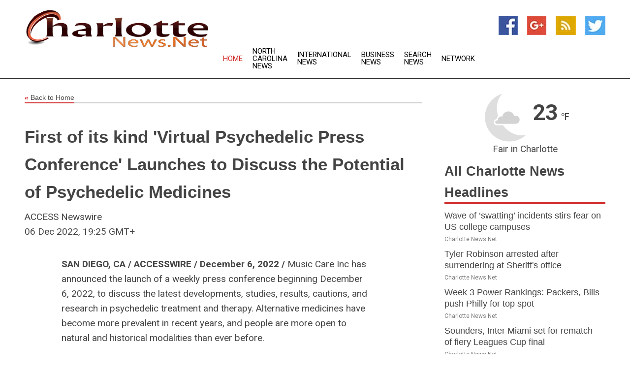

--- FILE ---
content_type: text/html; charset=utf-8
request_url: https://www.charlottenews.net/news/273166091/first-of-its-kind-virtual-psychedelic-press-conference-launches-to-discuss-the-potential-of-psychedelic-medicines
body_size: 16230
content:
<!doctype html>
<html lang="en">
<head>
    <meta name="Powered By" content="Kreatio Platform" />
  <link rel="canonical" href="https://www.charlottenews.net/news/273166091/first-of-its-kind-virtual-psychedelic-press-conference-launches-to-discuss-the-potential-of-psychedelic-medicines"/>
  <meta charset="utf-8"/>
  <meta http-equiv="X-UA-Compatible" content="IE=edge"/>
  <meta name="viewport" content="width=device-width, initial-scale=1, maximum-scale=1, user-scalable=no"/>
    <title>First of its kind 'Virtual Psychedelic Press Conference' Launches to Discuss the Potential of Psychedelic Medicines</title>
  <meta name="title" content="First of its kind 'Virtual Psychedelic Press Conference' Launches to Discuss the Potential of Psychedelic Medicines">
  <meta name="description" content="SAN DIEGO, CA / ACCESSWIRE / December 6, 2022 / Music Care Inc has announced the launch of a weekly press conference beginning December 6, 2022, to discuss the latest..."/>
  <meta name="keywords" content="United States Wire Group, psychedelic"/>
  <meta name="news_keywords" content="Charlotte news, nc, charlotte, north carolina, charlotte newspapers, observer, weather, map, international news" />
  <meta name="robots" content="index, follow" />
  <meta name="revisit-after" content="1 Day" />
  <meta property="og:title" content="First of its kind 'Virtual Psychedelic Press Conference' Launches to Discuss the Potential of Psychedelic Medicines" />
  <meta property="og:site_name" content="Charlotte News" />
  <meta property="og:url" content="https://www.charlottenews.net/news/273166091/first-of-its-kind-virtual-psychedelic-press-conference-launches-to-discuss-the-potential-of-psychedelic-medicines" />
  <meta property="og:description" content="SAN DIEGO, CA / ACCESSWIRE / December 6, 2022 / Music Care Inc has announced the launch of a weekly press conference beginning December 6, 2022, to discuss the latest..."/>
  <meta property="og:image" content="" />
  <meta property="og:type" content="article" />
  <meta property="og:locale" content="en_US" />
  <meta name="twitter:card" content="summary_large_image" />
  <meta name="twitter:site" content="@Charlotte News" />
  <meta name="twitter:title" content="First of its kind 'Virtual Psychedelic Press Conference' Launches to Discuss the Potential of Psychedelic Medicines" />
  <meta name="twitter:description" content="SAN DIEGO, CA / ACCESSWIRE / December 6, 2022 / Music Care Inc has announced the launch of a weekly press conference beginning December 6, 2022, to discuss the latest..."/>
  <meta name="twitter:image" content="" />

  <link rel="shortcut icon" href="https://assets.kreatio.net/web/newsnet/favicons/favicon.ico"/>
  <link rel="stylesheet" type="text/css" href="https://assets.kreatio.net/web/newsnet/css/foundation.min.css">
  <link rel="stylesheet" type="text/css" href="https://assets.kreatio.net/web/newsnet/css/red_style.css">
  <link rel="stylesheet" type="text/css" href="https://cdnjs.cloudflare.com/ajax/libs/font-awesome/4.6.3//css/font-awesome.css">
  <script src="https://assets.kreatio.net/web/newsnet/js/app.js"></script>
  <link rel="stylesheet" href="https://cdnjs.cloudflare.com/ajax/libs/tinymce/6.8.2/skins/ui/oxide/skin.min.css">
  <script async src='https://securepubads.g.doubleclick.net/tag/js/gpt.js'></script>
  <script src='https://www.google.com/recaptcha/api.js'></script>
  <script>window.googletag = window.googletag || {cmd: []};
  googletag.cmd.push(function () {
      googletag.defineSlot('/21806386006/Bigpond_TOP/uaenews.net', [[970, 250], [728, 90], [970, 90]], 'div-gpt-ad-3852326-1')
          .addService(googletag.pubads());
      googletag.defineSlot('/21806386006/Bigpond_TOP/uaenews.net', [[300, 250], [300, 600], [160, 600], [120, 600], [320, 50]], 'div-gpt-ad-3852326-2')
          .addService(googletag.pubads());
      googletag.defineOutOfPageSlot('/21806386006/Bigpond_TOP/uaenews.net', 'div-gpt-ad-3852326-3')
          .addService(googletag.pubads());
      googletag.defineSlot('/21806386006/Bigpond_TOP/uaenews.net', [[1, 1]], 'div-gpt-ad-3852326-4')
          .addService(googletag.pubads());

      googletag.pubads().enableSingleRequest();
      googletag.pubads().collapseEmptyDivs();
      googletag.pubads().setCentering(true);
      googletag.enableServices();
  });</script>
  <script async src="https://paht.tech/c/uaenews.net.js"></script>

  <script type="text/javascript">
      window._mNHandle = window._mNHandle || {};
      window._mNHandle.queue = window._mNHandle.queue || [];
      medianet_versionId = "3121199";
  </script>
    <!-- taboola-->
    <script type="text/javascript">
        window._taboola = window._taboola || [];
        _taboola.push({article: 'auto'});
        !function (e, f, u, i) {
            if (!document.getElementById(i)) {
                e.async = 1;
                e.src = u;
                e.id = i;
                f.parentNode.insertBefore(e, f);
            }
        }(document.createElement('script'),
            document.getElementsByTagName('script')[0],
            '//cdn.taboola.com/libtrc/newsnet-network/loader.js',
            'tb_loader_script');
        if (window.performance && typeof window.performance.mark == 'function') {
            window.performance.mark('tbl_ic');
        }
    </script>
    <!--taboola-->
  <style>
      .tox .tox-statusbar {
          display: none !important;
      }
      .red{
          color: red;
      }
      .text h1,
      .text h2,
      .text h3,
      .text h4,
      .text h5,
      .text h6{
          font-size: 24px !important;
          font-weight: 700 !important;
      }
  </style>
</head>
<body>
<!-- header -->
  <!-- Component :: Main-Header--> 
<div class="row expanded header">
  <div class="large-4 columns logo hide-for-small-only">
    <a href="/"><img src="https://assets.kreatio.net/nn_logos/charlotte-news.png" alt="Charlotte News"></a></div>

  <div class="large-6 columns navigation">
    <div class="title-bar show-for-small-only"
         data-responsive-toggle="navigation-menu" data-hide-for="medium">
      <button class="menu-icon" type="button" data-toggle></button>
      <div class="title-bar-title" style="margin: 0 20px;">
        <a href="/"><img width="200px" src="https://assets.kreatio.net/nn_logos/charlotte-news.png"></a>
      </div>
    </div>
    <div class="top-bar" id="navigation-menu">
      <div class="top-bar-left">
        <ul class="dropdown menu" data-dropdown-menu>
          <li class="active"><a href="/">Home</a></li>
            <li>
              <a href="/category/north-carolina-news">North Carolina
                News</a>
            </li>
            <li>
              <a href="/category/breaking-international-news">International
                News</a>
            </li>
            <li>
              <a href="/category/breaking-business-news">Business
                News</a>
            </li>
          <li><a href="/archive">Search News</a></li>
          <li><a href="http://www.themainstreammedia.com/">Network</a></li>
        </ul>
      </div>
    </div>
  </div>

  <div class="large-2 columns socail_icon hide-for-small-only">
    <ul class="menu float-right">
      <li><a href="http://www.facebook.com/pages/Charlotte-News/181076325236507" target="_blank"><img
        src="https://assets.kreatio.net/web/newsnet/images/facebook.jpg"
        alt="facebook"></a></li>
      <li><a href="https://plus.google.com/100975850247543891492" target="_blank"><img
        src="https://assets.kreatio.net/web/newsnet/images/google_pls.jpg"
        alt="google"></a></li>
      <li><a href="https://feeds.charlottenews.net/rss/dee48d631688e0a3" target="_blank"><img
        src="https://assets.kreatio.net/web/newsnet/images/rss_feed.jpg"
        alt="rss"></a></li>
      <li><a href="https://twitter.com/charlottenews1" target="_blank"><img
        src="https://assets.kreatio.net/web/newsnet/images/twitter.jpg"
        alt="twitter"></a></li>
    </ul>
      <!-- Component :: Header-Date--> 
<div class="remote_component" id = 587f77c1-772e-d205-d833-e133cfdf98e0></div>


  </div>
</div>


<!-- End of header -->

<!-- Ads -->
<div class="row expanded ad_temp">

  <!-- Ad 728x90 (TOP) -->
  <div
    class="large-12 medium-12 columns text-left top_add hide-for-small-only">

    <center>
      <div id='div-gpt-ad-3852326-1'>
        <script>
            googletag.cmd.push(function () {
                googletag.display('div-gpt-ad-3852326-1');
            });
        </script>
      </div>
    </center>

  </div>
  <!-- End of ad -->

</div>
<!-- End of ads -->


  <div class="row expanded content">
  <div class="large-9 medium-8 columns left_content">
    <div class="row expanded breadcrum">
      <div class="large-12 medium-12 columns">
        <h4>
          <span><a href="/"><i>«</i>Back to Home</a></span>
        </h4>
      </div>
    </div>
    <div class="row expanded single_news">
      <div class="large-12 columns">
        <div class="article_image">
        </div>
        <div class="title_text">
          <h2>
            <a href="#">First of its kind &#39;Virtual Psychedelic Press Conference&#39; Launches to Discuss the Potential of Psychedelic Medicines</a>
          </h2>
          <p>ACCESS Newswire
              <br>06 Dec 2022, 19:25 GMT+
          </p>
        </div>
        <div class="detail_text">
          <div class="text">
              <p><strong>SAN DIEGO, CA / ACCESSWIRE / December 6, 2022 / </strong>Music Care Inc has announced the launch of a weekly press conference beginning December 6, 2022, to discuss the latest developments, studies, results, cautions, and research in psychedelic treatment and therapy. Alternative medicines have become more prevalent in recent years, and people are more open to natural and historical modalities than ever before.</p><figure class="tinymce-insert-asset-center" ><img src="https://www.accesswire.com/users/newswire/images/730373/b1d27b13-b6f9-4090-8bfb-8de5695619ee.jpg" alt="Music Care Inc, Tuesday, December 6, 2022, Press release picture" /></figure><p>Take the Cannabis movement, for example. <a href="https://pr.report/mjUyrbYl"><u>Less than a decade ago, Cannabis was a schedule 1 substance and carried a potentially significant prison sentence for possession</u></a>. Now, five countries and <a href="https://pr.report/ySRbtGux"><u>21 US states have legalized small amounts of Cannabis</u></a> for recreational use, and <a href="https://pr.report/aNocO4rn"><u>Cannabinoid based medicines are more popular than ever</u></a>. THC/CBD-based medicines have received US FDA approval, and research continues to grow. The stigma has been largely removed, and many Cannabis-based treatments are now used for depression, PTSD, chronic pain, and many other conditions.</p><p>'With these press conferences, we are launching an ongoing conversation about the positives and negatives of psychedelics for treatment. With mental and emotional health finally being given the credence they deserve and <a href="https://pr.report/Q2CHKw8j"><u>America facing an unprecedented opioid crisis</u></a>, we need all the help we can get. People need help, military Veterans in particular. We aren't talking about listening to our favorite records under the midnight sun here; this is a lifesaving opportunity for transformation. Big Pharma is running riot and causing as many problems as it is solving, so we have to start looking into more natural forms of treatment that have worked safely and effectively for thousands of years. Now is the perfect time!' said Bill Protzmann of Music Care Inc, organizer of the events and certified Cleric with <a href="https://pr.report/hgEeMvpK">Psanctuary.org</a>, a Constitutional Church based in Louisville, Kentucky, USA.</p><p>The events are set to take place every Tuesday beginning <a href="https://pr.report/xVkgj8ZH"><u>December 6, 2022, at 12:00 pm Pacific Time</u></a>. These press-conference-style online meetings will allow subject-matter experts to share experiences and answer questions in a professional, respectful environment. Each week, a different presenter, ranging from military Veterans, advocates, physicians, indigenous healers, researchers, psychedelic guides with years of experience having facilitated thousands of journeys, clinicians and others in the healing professions with credentialed expertise, and social entrepreneurs in the psychedelic space will give an authentic and original insight into a new way of thinking on the subject of whole plant medicines.</p><p>The conferences comprise a wide range of topics. The first focus is on <a href="https://pr.report/kEvsC4Ay"><u>Ibogaine</u></a> and suicide intervention for military Veterans, many of whom find themselves in a dark place when they take off their uniforms and try and pick up where they left off as civilians. <a href="https://pr.report/387Rk9au"><u>Ibogaine research has been conducted on animals since the 1990s. It has been found to significantly decrease dependence on other substances.</u></a> Originally seen as a fringe medicine, Ibogaine is becoming more mainstream in the whole-plant and clinical medicine world. It is being seen as a welcome alternative to more conventional, addictive, or 'black-box' painkillers and anti-depressants. However, with tens of thousands of soldiers self-medicating with alcohol or street drugs to cope with the unseen wounds of military service, post-military service casualties continue to rise. In addition, the suicide rate among male Veterans is 1.5% higher than that of the normal population. For women Veterans, it is 2.5%.<a href="https://pr.report/g91oAG6S"><u> Sadly, the official estimate is that 20 US Veterans die from suicide daily</u></a>; this number has been questioned and is thought to be less than half the total daily number of Veteran suicides. In addition, more than <a href="https://pr.report/riPu-tOo"><u>1 in 10 Veterans are diagnosed with substance abuse disorder.</u></a> If these numbers can be brought down, then it's time to have a professional conversation about alternative medicines that have a long history of non-addictive, safe, and effective success.</p><p>The number of US citizens dying from drug overdoses remains at a near all-time high, with <a href="https://pr.report/ky7R2SCc"><u>109,000 people losing their lives in the 12 months ending March 2022</u></a>. Synthetic opioids, including fentanyl, were involved in two-thirds of these deaths, and opioid-induced deaths have increased by <a href="https://pr.report/lEQG51V0"><u>80%</u></a> in the past two years.</p><p>Bill commented on these statistics by saying, 'The amount of people dying from preventable causes in the US is skyrocketing rather than plummeting, and if I can do anything at all to facilitate a conversation to give people another reasonable choice, why wouldn't I? People deserve to know what is out there, and right now, they don't have a responsible, consistent place to turn for information from expert sources. Unfortunately, whatever is happening isn't working as well as we deserve, so we have to look for alternatives.'</p><p>One goal of the press conferences is to give people a chance to learn about alternative kinds of medicines and make their own informed assessments. In addition, the open Q&A sessions will allow the audience to ask questions and share personal experiences to help others in their journey toward knowledge from the comfort of their offices or homes.</p><p>Media contact:</p><p>Name: Bill Protzmann<br />Email: <a href="/cdn-cgi/l/email-protection#2045584348414e4745604d55534943434152450e4e4554"><u><span class="__cf_email__" data-cfemail="2c49544f444d424b496c41595f454f4f4d5e4902424958">[email&#160;protected]</span></u></a><br />800-785-8596 (North America)<br />209-800-2185 (International)</p><p><span style="background-color:transparent;color:#0e101a;">Music Care Inc uses music for physical, mental, emotional, and spiritual healthcare. Its unique approach uses self-evident education to provide teams and individuals with tools to consistently perform with passion. They tap into your power to trigger both engagement and relief using music. These programs and their approach are called 'Music Care.'</span></p><p><strong>SOURCE: </strong>Music Care Inc</p><br /><br />View source version on accesswire.com: <br /><a href='https://www.accesswire.com/730373/First-of-its-kind-Virtual-Psychedelic-Press-Conference-Launches-to-Discuss-the-Potential-of-Psychedelic-Medicines'>https://www.accesswire.com/730373/First-of-its-kind-Virtual-Psychedelic-Press-Conference-Launches-to-Discuss-the-Potential-of-Psychedelic-Medicines</a><br /><br /></p><p> <figure class="tinymce-insert-asset-center" ><img src="https://www.accesswire.com/img.ashx?id=730373" width="0" height="0"/></figure></p>
            <p></p>
          </div>
        </div>
      </div>
      <div class="large-12 medium-12 columns share_icon">
        <h3>
          <span><a href="#">Share article:</a></span>
        </h3>
        <div class="sharethis-inline-share-buttons"></div>
      </div>
      <div class="large-12 medium-12 columns hide-for-small-only">
        <div class="detail_text">
          <div id="contentad338226"></div>
          <script data-cfasync="false" src="/cdn-cgi/scripts/5c5dd728/cloudflare-static/email-decode.min.js"></script><script type="text/javascript">
              (function (d) {
                  var params =
                      {
                          id: "d5a9be96-e246-4ac5-9d21-4b034439109c",
                          d: "ZGVsaGluZXdzLm5ldA==",
                          wid: "338226",
                          cb: (new Date()).getTime()
                      };

                  var qs = [];
                  for (var key in params) qs.push(key + '=' + encodeURIComponent(params[key]));
                  var s = d.createElement('script');
                  s.type = 'text/javascript';
                  s.async = true;
                  var p = 'https:' == document.location.protocol ? 'https' : 'http';
                  s.src = p + "://api.content-ad.net/Scripts/widget2.aspx?" + qs.join('&');
                  d.getElementById("contentad338226").appendChild(s);
              })(document);
          </script>
        </div>
      </div>
    </div>

    <div class="column row collapse show-for-small-only">
      <div class="large-12 medium-12 columns">

        <div id='div-gpt-ad-3852326-2'>
          <script>
              googletag.cmd.push(function () {
                  googletag.display('div-gpt-ad-3852326-2');
              });
          </script>
        </div>

      </div>
    </div>
    <!-- Ad 600x250 -->
    <div class="row column collapse">
      <div class="large-12 medium-12 columns">

        <div id="318873353">
          <script type="text/javascript">
              try {
                  window._mNHandle.queue.push(function () {
                      window._mNDetails.loadTag("318873353", "600x250", "318873353");
                  });
              } catch (error) {
              }
          </script>
        </div>

      </div>
    </div>
    <!-- End of ad -->
    <!-- Taboola -->
    <div class="row column collapse">
  <div class="large-12 medium-12 columns">

    <div id="taboola-below-article-thumbnails"></div>
    <script type="text/javascript">
        window._taboola = window._taboola || [];
        _taboola.push({
            mode: 'alternating-thumbnails-a',
            container: 'taboola-below-article-thumbnails',
            placement: 'Below Article Thumbnails',
            target_type: 'mix'
        });
    </script>

  </div>
</div>

    <!-- Taboola -->
    <div class="row expanded moreus_news" ng-controller="MoreCtrl">
  <div class="large-12 medium-12 columns">
    <h3><span>More Charlotte News</span></h3>
    <a href="/category/charlotte-news" class="access_more">Access More</a>
  </div>
    <div class="large-6 columns">
        <div class="media-object">
          <div class="media-object-section">
            <a href="/news/278575681/wave-of-swatting-incidents-stirs-fear-on-us-college-campuses">
              <img src="https://image.chitra.live/api/v1/wps/c43ace6/59c4bfad-9a0d-4662-b897-709094b825ea/1/pexels-wmbjacobs-31297363-1-200x200.jpg" width="153px">
            </a>
          </div>
          <div class="media-object-section">
            <h5><a title="" href="/news/278575681/wave-of-swatting-incidents-stirs-fear-on-us-college-campuses">Wave of ‘swatting’ incidents stirs fear on US college campuses</a>
</h5>
            <p class="date">Charlotte News.Net</p>
          </div>
        </div>
        <div class="media-object">
          <div class="media-object-section">
            <a href="/news/278572360/tyler-robinson-arrested-after-surrendering-at-sheriff-s-office">
              <img src="https://image.chitra.live/api/v1/wps/d6dbdd0/6d60cbeb-6372-4915-99ed-d1a3834758de/0/Tyler-Robinson-copy-tiff-jpg-200x200.jpg" width="153px">
            </a>
          </div>
          <div class="media-object-section">
            <h5><a title="" href="/news/278572360/tyler-robinson-arrested-after-surrendering-at-sheriff-s-office">Tyler Robinson arrested after surrendering at Sheriff&#39;s office</a>
</h5>
            <p class="date">Charlotte News.Net</p>
          </div>
        </div>
        <div class="media-object">
          <div class="media-object-section">
            <a href="/news/278580717/week-3-power-rankings-packers-bills-push-philly-for-top-spot">
              <img src="https://image.chitra.live/api/v1/wps/21d1657/5522efdd-d060-460b-9e74-1e5e18a0d772/0/OGE0MjI3NWQtYWQ-200x200.jpg" width="153px">
            </a>
          </div>
          <div class="media-object-section">
            <h5><a title="" href="/news/278580717/week-3-power-rankings-packers-bills-push-philly-for-top-spot">Week 3 Power Rankings: Packers, Bills push Philly for top spot</a>
</h5>
            <p class="date">Charlotte News.Net</p>
          </div>
        </div>
        <div class="media-object">
          <div class="media-object-section">
            <a href="/news/278579031/sounders-inter-miami-set-for-rematch-of-fiery-leagues-cup-final">
              <img src="https://image.chitra.live/api/v1/wps/d88efe3/cc360d88-e9c4-43dc-97dd-861a6f89d9d7/0/MjY2MmFjYjYtNTc-200x200.jpg" width="153px">
            </a>
          </div>
          <div class="media-object-section">
            <h5><a title="" href="/news/278579031/sounders-inter-miami-set-for-rematch-of-fiery-leagues-cup-final">Sounders, Inter Miami set for rematch of fiery Leagues Cup final</a>
</h5>
            <p class="date">Charlotte News.Net</p>
          </div>
        </div>
        <div class="media-object">
          <div class="media-object-section">
            <a href="/news/278576995/orioles-white-sox-eager-for-fresh-starts-in-series-opener">
              <img src="https://image.chitra.live/api/v1/wps/d8c6fa5/901633ae-2898-4bb7-93f0-ea7321c21b52/0/Mzc0ZDg2YzYtNjQ-200x200.jpg" width="153px">
            </a>
          </div>
          <div class="media-object-section">
            <h5><a title="" href="/news/278576995/orioles-white-sox-eager-for-fresh-starts-in-series-opener">Orioles, White Sox eager for fresh starts in series opener</a>
</h5>
            <p class="date">Charlotte News.Net</p>
          </div>
        </div>
        <div class="media-object">
          <div class="media-object-section">
            <a href="/news/278576660/cardinals-overcome-mistakes-stave-off-panthers">
              <img src="https://image.chitra.live/api/v1/wps/9d0bab3/91c9934c-bb67-46a0-880f-44f11ebcc16b/0/OGU2NDJkNzctNmN-200x200.jpg" width="153px">
            </a>
          </div>
          <div class="media-object-section">
            <h5><a title="" href="/news/278576660/cardinals-overcome-mistakes-stave-off-panthers">Cardinals overcome mistakes, stave off Panthers</a>
</h5>
            <p class="date">Charlotte News.Net</p>
          </div>
        </div>
        <div class="media-object">
          <div class="media-object-section">
            <a href="/news/278576652/jerry-jones-cowboys-sign-3-time-pro-bowl-de-jadeveon-clowney">
              <img src="https://image.chitra.live/api/v1/wps/ce16353/0bf9b45b-a57e-4372-a68c-c74c43e0dae4/0/ODUzZmVlZDYtYTB-200x200.jpg" width="153px">
            </a>
          </div>
          <div class="media-object-section">
            <h5><a title="" href="/news/278576652/jerry-jones-cowboys-sign-3-time-pro-bowl-de-jadeveon-clowney">Jerry Jones: Cowboys sign 3-time Pro Bowl DE Jadeveon Clowney</a>
</h5>
            <p class="date">Charlotte News.Net</p>
          </div>
        </div>
        <div class="media-object">
          <div class="media-object-section">
            <a href="/news/278575453/top-25-roundup-no-16-texas-am-rallies-late-to-edge-no-8-notre-dame">
              <img src="https://image.chitra.live/api/v1/wps/bd4476d/f2073a95-7837-4aa4-ae87-604be9174d90/0/MWU0ZDRiZDEtYzh-200x200.jpg" width="153px">
            </a>
          </div>
          <div class="media-object-section">
            <h5><a title="" href="/news/278575453/top-25-roundup-no-16-texas-am-rallies-late-to-edge-no-8-notre-dame">Top 25 roundup: No. 16 Texas A&amp;M rallies late to edge No. 8 Notre Dame</a>
</h5>
            <p class="date">Charlotte News.Net</p>
          </div>
        </div>
        <div class="media-object">
          <div class="media-object-section">
            <a href="/news/278575352/arizona-state-bounces-back-to-defeat-texas-state">
              <img src="https://image.chitra.live/api/v1/wps/3ccf220/bd3f8f8f-f5a4-4779-b90d-27bee6f7fc24/0/OGUwMDBhYjgtNjV-200x200.jpg" width="153px">
            </a>
          </div>
          <div class="media-object-section">
            <h5><a title="" href="/news/278575352/arizona-state-bounces-back-to-defeat-texas-state">Arizona State bounces back to defeat Texas State</a>
</h5>
            <p class="date">Charlotte News.Net</p>
          </div>
        </div>
        <div class="media-object">
          <div class="media-object-section">
            <a href="/news/278574947/despite-red-zone-mistakes-no-1-ohio-state-tops-ohio">
              <img src="https://image.chitra.live/api/v1/wps/71caf96/8e8b373c-7608-4631-b08d-01b65f324971/0/NmE2YTNiYTUtZjN-200x200.jpg" width="153px">
            </a>
          </div>
          <div class="media-object-section">
            <h5><a title="" href="/news/278574947/despite-red-zone-mistakes-no-1-ohio-state-tops-ohio">Despite red-zone mistakes, No. 1 Ohio State tops Ohio</a>
</h5>
            <p class="date">Charlotte News.Net</p>
          </div>
        </div>
        <div class="media-object">
          <div class="media-object-section">
            <a href="/news/278574910/idan-toklomati-hat-trick-propels-charlotte-in-shutout-of-inter-miami">
              <img src="https://image.chitra.live/api/v1/wps/7f31be7/2076c11e-517c-4ef2-b124-6a52cebacd81/0/NDNiZjkxM2EtODh-200x200.jpg" width="153px">
            </a>
          </div>
          <div class="media-object-section">
            <h5><a title="" href="/news/278574910/idan-toklomati-hat-trick-propels-charlotte-in-shutout-of-inter-miami">Idan Toklomati&#39;s hat trick propels Charlotte in shutout of Inter Miami</a>
</h5>
            <p class="date">Charlotte News.Net</p>
          </div>
        </div>
    </div>
    <div class="large-6 columns">
        <div class="media-object">
          <div class="media-object-section">
            <a href="/news/278574848/after-key-saves-by-both-keepers-toronto-fc-and-revolution-settle-for-draw">
              <img src="https://image.chitra.live/api/v1/wps/aade9e6/79f6de31-dd12-4d5b-98d0-33730f590046/0/MjU3ZmIwMWUtYjU-200x200.jpg" width="153px">
            </a>
          </div>
          <div class="media-object-section">
            <h5><a title="" href="/news/278574848/after-key-saves-by-both-keepers-toronto-fc-and-revolution-settle-for-draw">After key saves by both keepers, Toronto FC and Revolution settle for draw</a>
</h5>
            <p class="date">Charlotte News.Net</p>
          </div>
        </div>
        <div class="media-object">
          <div class="media-object-section">
            <a href="/news/278571799/charlotte-fc-have-win-streak-playoff-spot-on-mind-vs-inter-miami">
              <img src="https://image.chitra.live/api/v1/wps/31d0d70/be1266f1-49de-4a39-8654-45f9c92a7263/0/ZjQ2ZGY2OTQtODR-200x200.jpg" width="153px">
            </a>
          </div>
          <div class="media-object-section">
            <h5><a title="" href="/news/278571799/charlotte-fc-have-win-streak-playoff-spot-on-mind-vs-inter-miami">Charlotte FC have win streak, playoff spot on mind vs. Inter Miami</a>
</h5>
            <p class="date">Charlotte News.Net</p>
          </div>
        </div>
        <div class="media-object">
          <div class="media-object-section">
            <a href="/news/278571355/revolution-seek-spirited-play-at-home-vs-toronto-fc">
              <img src="https://image.chitra.live/api/v1/wps/514c0df/94b990f4-b148-41bf-98b5-38794300e5c0/0/Y2VkMWI3MjUtYzI-200x200.jpg" width="153px">
            </a>
          </div>
          <div class="media-object-section">
            <h5><a title="" href="/news/278571355/revolution-seek-spirited-play-at-home-vs-toronto-fc">Revolution seek spirited play at home vs. Toronto FC</a>
</h5>
            <p class="date">Charlotte News.Net</p>
          </div>
        </div>
        <div class="media-object">
          <div class="media-object-section">
            <a href="/news/278571291/zelenskys-law-forces-zarutskas-father-to-miss-her-funeral-media">
              <img src="https://image.chitra.live/api/v1/wps/98c4507/fae530b7-3668-4e0d-a64d-ad4c4e6b22a6/0/ZmIyMjU1ZGEtMDU-200x200.jpg" width="153px">
            </a>
          </div>
          <div class="media-object-section">
            <h5><a title="" href="/news/278571291/zelenskys-law-forces-zarutskas-father-to-miss-her-funeral-media">Zelenskys law forces Zarutskas father to miss her funeral  media</a>
</h5>
            <p class="date">Charlotte News.Net</p>
          </div>
        </div>
        <div class="media-object">
          <div class="media-object-section">
            <a href="/news/278569813/arizona-state-working-on-identity-with-texas-state-gunning-for-upset">
              <img src="https://image.chitra.live/api/v1/wps/9dd2679/d65e8e86-4df5-41f4-b793-dd1827e33da8/0/NzVlOTU3Y2YtZTV-200x200.jpg" width="153px">
            </a>
          </div>
          <div class="media-object-section">
            <h5><a title="" href="/news/278569813/arizona-state-working-on-identity-with-texas-state-gunning-for-upset">Arizona State working on identity with Texas State gunning for upset</a>
</h5>
            <p class="date">Charlotte News.Net</p>
          </div>
        </div>
        <div class="media-object">
          <div class="media-object-section">
            <a href="/news/278569165/panthers-fire-employee-for-insensitive-post-about-charlie-kirk">
              <img src="https://image.chitra.live/api/v1/wps/59e342d/1b22c732-e41a-4701-add4-e358778431af/0/ZTAyYzgwM2YtZjk-200x200.jpg" width="153px">
            </a>
          </div>
          <div class="media-object-section">
            <h5><a title="" href="/news/278569165/panthers-fire-employee-for-insensitive-post-about-charlie-kirk">Panthers fire employee for insensitive post about Charlie Kirk</a>
</h5>
            <p class="date">Charlotte News.Net</p>
          </div>
        </div>
        <div class="media-object">
          <div class="media-object-section">
            <a href="/news/278568559/north-carolina-looks-to-locate-ground-game-vs-richmond">
              <img src="https://image.chitra.live/api/v1/wps/d08e6da/cd616b46-b7b7-4826-9490-c6cf58f299fb/0/MDIzNmExNzQtMjQ-200x200.jpg" width="153px">
            </a>
          </div>
          <div class="media-object-section">
            <h5><a title="" href="/news/278568559/north-carolina-looks-to-locate-ground-game-vs-richmond">North Carolina looks to locate ground game vs. Richmond</a>
</h5>
            <p class="date">Charlotte News.Net</p>
          </div>
        </div>
        <div class="media-object">
          <div class="media-object-section">
            <a href="/news/278567504/white-sox-hold-off-rays-rally-to-even-series">
              <img src="https://image.chitra.live/api/v1/wps/f0f6741/52c96e32-ca89-4e9e-8271-aa4c3909154a/0/NjU4YTg4NGEtYmU-200x200.jpg" width="153px">
            </a>
          </div>
          <div class="media-object-section">
            <h5><a title="" href="/news/278567504/white-sox-hold-off-rays-rally-to-even-series">White Sox hold off Rays&#39; rally to even series</a>
</h5>
            <p class="date">Charlotte News.Net</p>
          </div>
        </div>
        <div class="media-object">
          <div class="media-object-section">
            <a href="/news/278567407/white-sox-hold-off-rays-rally-to-even-series">
              <img src="https://image.chitra.live/api/v1/wps/406b9a4/09febfac-15bb-43fe-ba93-00826509f7b5/0/MzdkOGUyMTQtOTU-200x200.jpg" width="153px">
            </a>
          </div>
          <div class="media-object-section">
            <h5><a title="" href="/news/278567407/white-sox-hold-off-rays-rally-to-even-series">White Sox hold off Rays rally to even series</a>
</h5>
            <p class="date">Charlotte News.Net</p>
          </div>
        </div>
        <div class="media-object">
          <div class="media-object-section">
            <a href="/news/278567019/cardinals-look-to-build-on-week-1-win-against-panthers">
              <img src="https://image.chitra.live/api/v1/wps/cd2536d/2460343c-e1d9-40e0-96a9-a577542aa3d6/0/Njg0NmUyOTYtYzF-200x200.jpg" width="153px">
            </a>
          </div>
          <div class="media-object-section">
            <h5><a title="" href="/news/278567019/cardinals-look-to-build-on-week-1-win-against-panthers">Cardinals look to build on Week 1 win against Panthers</a>
</h5>
            <p class="date">Charlotte News.Net</p>
          </div>
        </div>
    </div>
</div>

    <div class="column row collapse show-for-small-only">
      <div class="large-12 medium-12 columns">

        <div id='div-gpt-ad-3852326-2'>
          <script>
              googletag.cmd.push(function () {
                  googletag.display('div-gpt-ad-3852326-2');
              });
          </script>
        </div>

      </div>
    </div>
    <div class="row expanded">
      <div class="large-12 medium-12 columns">
        <div class="row expanded signupnws">
          <div class="large-6 columns">
            <h2>Sign up for Charlotte News</h2>
            <p>a daily newsletter full of things to discuss over
              drinks.and the great thing is that it's on the house!</p>
          </div>
          <div class="large-6 columns">
            <form
              action="https://subscription.themainstreammedia.com/?p=subscribe"
              method="post">
              <input type="text" name="email" placeholder="Your email address"
                     required>
              <button type="submit" class="button">Submit</button>
            </form>
          </div>
        </div>
      </div>
    </div>
    <div class="row expanded single_news">
      <div
        class="large-12 medium-12 columns text-center hide-for-small-only">
        <div class="detail_text"></div>
      </div>
    </div>
  </div>
  <!-- Side bar -->
    <div class="large-3 medium-4 columns right_sidebar">
    <!-- weather -->
      <!-- Component :: Weather-Block--> 
<div class="remote_component" id = 9690c96f-dc4b-9209-9a32-98af0c17491b></div>


    <!-- End of weather -->

    <!-- All headlines -->
    <div class="row column headline">
  <div class="large-12 medium-12 columns">
    <h3>
      <span><a href="/category/charlotte-news">All Charlotte News Headlines</a></span>
    </h3>
    <div class="outer_head">
        <div class="single_head">
          <h6>
            <a title="" href="/news/278575681/wave-of-swatting-incidents-stirs-fear-on-us-college-campuses">Wave of ‘swatting’ incidents stirs fear on US college campuses</a>

          </h6>
          <p class="date">Charlotte News.Net</p>
        </div>
        <div class="single_head">
          <h6>
            <a title="" href="/news/278572360/tyler-robinson-arrested-after-surrendering-at-sheriff-s-office">Tyler Robinson arrested after surrendering at Sheriff&#39;s office</a>

          </h6>
          <p class="date">Charlotte News.Net</p>
        </div>
        <div class="single_head">
          <h6>
            <a title="" href="/news/278580717/week-3-power-rankings-packers-bills-push-philly-for-top-spot">Week 3 Power Rankings: Packers, Bills push Philly for top spot</a>

          </h6>
          <p class="date">Charlotte News.Net</p>
        </div>
        <div class="single_head">
          <h6>
            <a title="" href="/news/278579031/sounders-inter-miami-set-for-rematch-of-fiery-leagues-cup-final">Sounders, Inter Miami set for rematch of fiery Leagues Cup final</a>

          </h6>
          <p class="date">Charlotte News.Net</p>
        </div>
        <div class="single_head">
          <h6>
            <a title="" href="/news/278576995/orioles-white-sox-eager-for-fresh-starts-in-series-opener">Orioles, White Sox eager for fresh starts in series opener</a>

          </h6>
          <p class="date">Charlotte News.Net</p>
        </div>
        <div class="single_head">
          <h6>
            <a title="" href="/news/278576660/cardinals-overcome-mistakes-stave-off-panthers">Cardinals overcome mistakes, stave off Panthers</a>

          </h6>
          <p class="date">Charlotte News.Net</p>
        </div>
        <div class="single_head">
          <h6>
            <a title="" href="/news/278576652/jerry-jones-cowboys-sign-3-time-pro-bowl-de-jadeveon-clowney">Jerry Jones: Cowboys sign 3-time Pro Bowl DE Jadeveon Clowney</a>

          </h6>
          <p class="date">Charlotte News.Net</p>
        </div>
        <div class="single_head">
          <h6>
            <a title="" href="/news/278575453/top-25-roundup-no-16-texas-am-rallies-late-to-edge-no-8-notre-dame">Top 25 roundup: No. 16 Texas A&amp;M rallies late to edge No. 8 Notre Dame</a>

          </h6>
          <p class="date">Charlotte News.Net</p>
        </div>
        <div class="single_head">
          <h6>
            <a title="" href="/news/278575352/arizona-state-bounces-back-to-defeat-texas-state">Arizona State bounces back to defeat Texas State</a>

          </h6>
          <p class="date">Charlotte News.Net</p>
        </div>
        <div class="single_head">
          <h6>
            <a title="" href="/news/278574947/despite-red-zone-mistakes-no-1-ohio-state-tops-ohio">Despite red-zone mistakes, No. 1 Ohio State tops Ohio</a>

          </h6>
          <p class="date">Charlotte News.Net</p>
        </div>
        <div class="single_head">
          <h6>
            <a title="" href="/news/278574910/idan-toklomati-hat-trick-propels-charlotte-in-shutout-of-inter-miami">Idan Toklomati&#39;s hat trick propels Charlotte in shutout of Inter Miami</a>

          </h6>
          <p class="date">Charlotte News.Net</p>
        </div>
        <div class="single_head">
          <h6>
            <a title="" href="/news/278574848/after-key-saves-by-both-keepers-toronto-fc-and-revolution-settle-for-draw">After key saves by both keepers, Toronto FC and Revolution settle for draw</a>

          </h6>
          <p class="date">Charlotte News.Net</p>
        </div>
        <div class="single_head">
          <h6>
            <a title="" href="/news/278571799/charlotte-fc-have-win-streak-playoff-spot-on-mind-vs-inter-miami">Charlotte FC have win streak, playoff spot on mind vs. Inter Miami</a>

          </h6>
          <p class="date">Charlotte News.Net</p>
        </div>
        <div class="single_head">
          <h6>
            <a title="" href="/news/278571355/revolution-seek-spirited-play-at-home-vs-toronto-fc">Revolution seek spirited play at home vs. Toronto FC</a>

          </h6>
          <p class="date">Charlotte News.Net</p>
        </div>
        <div class="single_head">
          <h6>
            <a title="" href="/news/278571291/zelenskys-law-forces-zarutskas-father-to-miss-her-funeral-media">Zelenskys law forces Zarutskas father to miss her funeral  media</a>

          </h6>
          <p class="date">Charlotte News.Net</p>
        </div>
        <div class="single_head">
          <h6>
            <a title="" href="/news/278569813/arizona-state-working-on-identity-with-texas-state-gunning-for-upset">Arizona State working on identity with Texas State gunning for upset</a>

          </h6>
          <p class="date">Charlotte News.Net</p>
        </div>
        <div class="single_head">
          <h6>
            <a title="" href="/news/278569165/panthers-fire-employee-for-insensitive-post-about-charlie-kirk">Panthers fire employee for insensitive post about Charlie Kirk</a>

          </h6>
          <p class="date">Charlotte News.Net</p>
        </div>
        <div class="single_head">
          <h6>
            <a title="" href="/news/278568559/north-carolina-looks-to-locate-ground-game-vs-richmond">North Carolina looks to locate ground game vs. Richmond</a>

          </h6>
          <p class="date">Charlotte News.Net</p>
        </div>
        <div class="single_head">
          <h6>
            <a title="" href="/news/278567504/white-sox-hold-off-rays-rally-to-even-series">White Sox hold off Rays&#39; rally to even series</a>

          </h6>
          <p class="date">Charlotte News.Net</p>
        </div>
        <div class="single_head">
          <h6>
            <a title="" href="/news/278567407/white-sox-hold-off-rays-rally-to-even-series">White Sox hold off Rays rally to even series</a>

          </h6>
          <p class="date">Charlotte News.Net</p>
        </div>
        <div class="single_head">
          <h6>
            <a title="" href="/news/278567019/cardinals-look-to-build-on-week-1-win-against-panthers">Cardinals look to build on Week 1 win against Panthers</a>

          </h6>
          <p class="date">Charlotte News.Net</p>
        </div>
        <div class="single_head">
          <h6>
            <a title="" href="/news/278566915/bengals-jaguars-battling-history-each-other-for-chance-at-2-0">Bengals, Jaguars battling history, each other for chance at 2-0</a>

          </h6>
          <p class="date">Charlotte News.Net</p>
        </div>
        <div class="single_head">
          <h6>
            <a title="" href="/news/278566789/white-sox-reinstate-inf-miguel-vargas-hand-from-injured-list">White Sox reinstate INF Miguel Vargas (hand) from injured list</a>

          </h6>
          <p class="date">Charlotte News.Net</p>
        </div>
        <div class="single_head">
          <h6>
            <a title="" href="/news/278580799/colts-te-tyler-warren-nominated-for-nfl-rookie-of-the-week-for-week-2">Colts TE Tyler Warren nominated for NFL Rookie of the Week for Week 2</a>

          </h6>
          <p class="date">Charlotte News.Net</p>
        </div>
        <div class="single_head">
          <h6>
            <a title="" href="/news/278579315/houston-we-have-a-w-bucs-rally-for-amazing-win-over-texans">Houston, We Have a &quot;W&quot;, Bucs Rally For Amazing Win over Texans</a>

          </h6>
          <p class="date">Charlotte News.Net</p>
        </div>
        <div class="single_head">
          <h6>
            <a title="" href="/news/278578074/falcons-facts-on-tap-inside-week-2-win-vs-vikings">Falcons Facts on Tap: Inside Week 2 win vs. Vikings</a>

          </h6>
          <p class="date">Charlotte News.Net</p>
        </div>
        <div class="single_head">
          <h6>
            <a title="" href="/news/278576859/game-breakdown-what-happened-in-falcons-vs-vikings">Game Breakdown: What happened in Falcons vs. Vikings</a>

          </h6>
          <p class="date">Charlotte News.Net</p>
        </div>
        <div class="single_head">
          <h6>
            <a title="" href="/news/278573409/steelers-in-hof-stautner-strength-was-his-strength">Steelers in HOF: Stautner&#39;s strength was, his strength</a>

          </h6>
          <p class="date">Charlotte News.Net</p>
        </div>
        <div class="single_head">
          <h6>
            <a title="" href="/news/278572318/jourdan-lewis-talks-being-a-leader-on-the-week-2-o-zone-podcast">Jourdan Lewis Talks Being a Leader on the Week 2 O-Zone Podcast</a>

          </h6>
          <p class="date">Charlotte News.Net</p>
        </div>
        <div class="single_head">
          <h6>
            <a title="" href="/news/278572140/community-corner-a-special-day">Community Corner: A special day</a>

          </h6>
          <p class="date">Charlotte News.Net</p>
        </div>
        <div class="single_head">
          <h6>
            <a title="" href="/news/278571798/how-to-watch-listen-and-follow-carolina-at-arizona-in-week-2">How to watch, listen and follow: Carolina at Arizona in Week 2</a>

          </h6>
          <p class="date">Charlotte News.Net</p>
        </div>
        <div class="single_head">
          <h6>
            <a title="" href="/news/278566823/49ers-sign-te-messiah-swinson-to-practice-squad">49ers Sign TE Messiah Swinson to Practice Squad</a>

          </h6>
          <p class="date">Charlotte News.Net</p>
        </div>
        <div class="single_head">
          <h6>
            <a title="" href="/news/278566688/49ers-sign-kicker-eddy-pieiro-to-a-one-year-deal">49ers Sign Kicker Eddy Pieiro to a One-Year Deal</a>

          </h6>
          <p class="date">Charlotte News.Net</p>
        </div>
        <div class="single_head">
          <h6>
            <a title="" href="/news/278571422/france-risks-credit-downgrade-as-new-pm-tackles-budget">France risks credit downgrade as new PM tackles budget</a>

          </h6>
          <p class="date">Charlotte News.Net</p>
        </div>
        <div class="single_head">
          <h6>
            <a title="" target="_blank" href="https://www.gov.wales/44m-new-diagnostic-equipment-north-wales-hospitals?utm_source=rss-announcements&amp;utm_medium=rss-feed&amp;utm_campaign=announcements-%C2%A34.4m+for+new+diagnostic+equipment+in+North+Wales+hospitals">4.4m for new diagnostic equipment in North Wales hospitals - GOV.WALES</a>

          </h6>
          <p class="date">Charlotte News.Net</p>
        </div>
        <div class="single_head">
          <h6>
            <a title="" target="_blank" href="https://www.dailymail.co.uk/news/article-15102701/Mother-sues-hospital-dismissed-three-year-old-daughters-sepsis-symptoms-virus.html?ns_mchannel=rss&amp;ito=1490&amp;ns_campaign=1490      ">Mother sues hospital that dismissed her three-year-old daughter&#39;s sepsis symptoms as a virus</a>

          </h6>
          <p class="date">Charlotte News.Net</p>
        </div>
        <div class="single_head">
          <h6>
            <a title="" target="_blank" href="https://thewest.com.au/business/car-manufacturer-mazda-recalls-three-of-its-suv-models-bought-from-2023-2025-c-20036140">Car manufacturer Mazda recalls three of its SUV models bought from 2023-2025</a>

          </h6>
          <p class="date">Charlotte News.Net</p>
        </div>
        <div class="single_head">
          <h6>
            <a title="" target="_blank" href="https://thewest.com.au/news/person-killed-others-in-hospital-after-sydney-restaurant-gas-leak-c-20035274">25yo man dead, others in hospital after Sydney restaurant gas leak</a>

          </h6>
          <p class="date">Charlotte News.Net</p>
        </div>
        <div class="single_head">
          <h6>
            <a title="" target="_blank" href="https://thewest.com.au/news/world/south-australian-police-staff-member-under-investigation-for-post-celebrating-charlie-kirk-death-c-20034990">South Australian police staff member under investigation for post celebrating Charlie Kirk death</a>

          </h6>
          <p class="date">Charlotte News.Net</p>
        </div>
        <div class="single_head">
          <h6>
            <a title="" target="_blank" href="https://thewest.com.au/news/man-charged-after-loaded-gun-cash-seized-in-melbourne-police-chase-c-20033748">Man charged after loaded gun, cash seized in Melbourne police chase</a>

          </h6>
          <p class="date">Charlotte News.Net</p>
        </div>
        <div class="single_head">
          <h6>
            <a title="" target="_blank" href="https://yellowhammernews.com/pam-swanner-preserving-heritage-and-driving-economic-growth-for-alabama-2025-women-of-impact/">Pam Swanner- Preserving heritage and driving economic growth for Alabama  2025 Women of Impact</a>

          </h6>
          <p class="date">Charlotte News.Net</p>
        </div>
        <div class="single_head">
          <h6>
            <a title="" target="_blank" href="https://billingsgazette.com/news/local/article_ede790f9-29fe-4a3b-a6da-0747707f1bc1.html">Billings Police investigate Skyline Trail shooting</a>

          </h6>
          <p class="date">Charlotte News.Net</p>
        </div>
        <div class="single_head">
          <h6>
            <a title="" target="_blank" href="https://www.nbclosangeles.com/news/local/anaheim-police-officer-shooting-john-marshal-elementary/3778638/">Anaheim police officer opens fire outside an elementary school  NBC Los Angeles</a>

          </h6>
          <p class="date">Charlotte News.Net</p>
        </div>
        <div class="single_head">
          <h6>
            <a title="" target="_blank" href="https://www.businessreport.com/article/why-trump-wants-to-scrap-quarterly-earnings-reports">Why Trump wants to scrap quarterly earnings reports</a>

          </h6>
          <p class="date">Charlotte News.Net</p>
        </div>
        <div class="single_head">
          <h6>
            <a title="" target="_blank" href="https://www.nbcphiladelphia.com/news/local/woman-shot-killed-front-porch-home-montgomery-avenue-philadelphia-investigation/4269888/">Woman shot, killed on front porch of home in Philadelphia- Police  NBC10 Philadelphia</a>

          </h6>
          <p class="date">Charlotte News.Net</p>
        </div>
        <div class="single_head">
          <h6>
            <a title="" target="_blank" href="https://fox40.com/news/local-news/sacramento/sacramento-police-arrest-armed-man-inside-doco-movie-theater/">Sacramento police arrest armed man inside DOCO movie theater</a>

          </h6>
          <p class="date">Charlotte News.Net</p>
        </div>
        <div class="single_head">
          <h6>
            <a title="" target="_blank" href="https://www.ctpost.com/news/article/monroe-route-34-motorcycle-rear-end-crash-21048613.php">One injured after motorcycle rear-ends car in Monroe on Route 34, police say</a>

          </h6>
          <p class="date">Charlotte News.Net</p>
        </div>
        <div class="single_head">
          <h6>
            <a title="" target="_blank" href="https://www.nbcphiladelphia.com/news/local/man-killed-crash-roosevelt-boulevard-ford-truck-flipped-philadelphia-sunday/4269487/">Police looking for dark colored SUV after deadly hit and run  NBC10 Philadelphia</a>

          </h6>
          <p class="date">Charlotte News.Net</p>
        </div>
        <div class="single_head">
          <h6>
            <a title="" target="_blank" href="https://www.nbcphiladelphia.com/traffic/northeast-extension-closed-on-pa-turnpike-due-to-crash-involving-suv/4269539/">2 hurt after tire crashes through windshield of SUV on I-476  NBC10 Philadelphia</a>

          </h6>
          <p class="date">Charlotte News.Net</p>
        </div>
        <div class="single_head">
          <h6>
            <a title="" target="_blank" href="https://www.barrons.com/articles/bill-ackman-pershing-square-fund-570a2332?siteid=yhoof2&amp;yptr=yahoo">Bill Ackmans Main Fund Is Up 25% in 2025. These 2 Investments Are Helping.</a>

          </h6>
          <p class="date">Charlotte News.Net</p>
        </div>
    </div>
  </div>
</div>



    <!-- Ad 300x600 (A) -->
    <div class="row column ad_600">
      <div class="large-12 medium-12 columns hide-for-small-only">

        <script id="mNCC" language="javascript">
            medianet_width = "300";
            medianet_height = "600";
            medianet_crid = "393315316";
            medianet_versionId = "3111299";
        </script>
        <script src="//contextual.media.net/nmedianet.js?cid=8CUG1R34Q"></script>

      </div>
    </div>
    <!-- End of ad -->

    <!-- Related News -->
    <div class=" row column business_news">
  <div class="large-12 medium-12 columns">
    <h3>
      <span>North Carolina News</span>
    </h3>
      <div class="media-object">
        <div class="media-object-section">
          <a href="/news/278575681/wave-of-swatting-incidents-stirs-fear-on-us-college-campuses"><img width="153px" src="https://image.chitra.live/api/v1/wps/c43ace6/59c4bfad-9a0d-4662-b897-709094b825ea/1/pexels-wmbjacobs-31297363-1-200x200.jpg" alt="Wave of ‘swatting’ incidents stirs fear on US college campuses"/></a>
        </div>
        <div class="media-object-section">
          <h6>
            <a title="" href="/news/278575681/wave-of-swatting-incidents-stirs-fear-on-us-college-campuses">Wave of ‘swatting’ incidents stirs fear on US college campuses</a>

          </h6>
          <p class="date">Charlotte News.Net</p>
        </div>
      </div>
      <div class="media-object">
        <div class="media-object-section">
          <a href="/news/278572360/tyler-robinson-arrested-after-surrendering-at-sheriff-s-office"><img width="153px" src="https://image.chitra.live/api/v1/wps/d6dbdd0/6d60cbeb-6372-4915-99ed-d1a3834758de/0/Tyler-Robinson-copy-tiff-jpg-200x200.jpg" alt="Tyler Robinson arrested after surrendering at Sheriff&#39;s office"/></a>
        </div>
        <div class="media-object-section">
          <h6>
            <a title="" href="/news/278572360/tyler-robinson-arrested-after-surrendering-at-sheriff-s-office">Tyler Robinson arrested after surrendering at Sheriff&#39;s office</a>

          </h6>
          <p class="date">Charlotte News.Net</p>
        </div>
      </div>
      <div class="media-object">
        <div class="media-object-section">
          <a href="/news/278580110/duke-braces-for-challenge-from-battle-tested-nc-state"><img width="153px" src="https://image.chitra.live/api/v1/wps/012ed74/cfabcfc0-6014-4f19-99ce-4164e122305b/0/Yzc1YzkxZTUtMjl-200x200.jpg" alt="Duke braces for challenge from battle-tested NC State"/></a>
        </div>
        <div class="media-object-section">
          <h6>
            <a title="" href="/news/278580110/duke-braces-for-challenge-from-battle-tested-nc-state">Duke braces for challenge from battle-tested NC State</a>

          </h6>
          <p class="date">Charlotte News.Net</p>
        </div>
      </div>
      <div class="media-object">
        <div class="media-object-section">
          <a href="/news/278579260/george-springer-clutch-hit-sends-jays-past-rays-in-11"><img width="153px" src="https://image.chitra.live/api/v1/wps/a11910f/ccceb06a-d660-43db-a421-ccdae917e11b/0/Y2IwZmU0MjYtMzQ-200x200.jpg" alt="George Springer&#39;s clutch hit sends Jays past Rays in 11"/></a>
        </div>
        <div class="media-object-section">
          <h6>
            <a title="" href="/news/278579260/george-springer-clutch-hit-sends-jays-past-rays-in-11">George Springer&#39;s clutch hit sends Jays past Rays in 11</a>

          </h6>
          <p class="date">Charlotte News.Net</p>
        </div>
      </div>
      <div class="media-object">
        <div class="media-object-section">
          <a href="/news/278579064/mariners-shoot-for-10th-straight-win-against-limping-royals"><img width="153px" src="https://image.chitra.live/api/v1/wps/8cf0fec/9accc0ac-09e0-482f-899f-c14c96eaf575/0/YTc0Y2E3OWItMzc-200x200.jpg" alt="Mariners shoot for 10th straight win against limping Royals"/></a>
        </div>
        <div class="media-object-section">
          <h6>
            <a title="" href="/news/278579064/mariners-shoot-for-10th-straight-win-against-limping-royals">Mariners shoot for 10th straight win against limping Royals</a>

          </h6>
          <p class="date">Charlotte News.Net</p>
        </div>
      </div>
      <div class="media-object">
        <div class="media-object-section">
          <a href="/news/278578663/rays-call-up-rhp-joe-boyle-to-start-vs-jays-monday"><img width="153px" src="https://image.chitra.live/api/v1/wps/81686fa/ce86a47c-f465-4479-8c89-446837f0cac1/0/MjhhMDI3YTQtZmQ-200x200.jpg" alt="Rays call up RHP Joe Boyle, to start vs. Jays Monday"/></a>
        </div>
        <div class="media-object-section">
          <h6>
            <a title="" href="/news/278578663/rays-call-up-rhp-joe-boyle-to-start-vs-jays-monday">Rays call up RHP Joe Boyle, to start vs. Jays Monday</a>

          </h6>
          <p class="date">Charlotte News.Net</p>
        </div>
      </div>
    <div class="access_btn">
      <a href="/category/north-carolina-news"
         class="access_more">Access More</a>
    </div>
  </div>
</div>

    <!-- End of Related News -->

    <!-- News Releases  -->
    <div class="row column news_releases">
  <div class="large-12 medium-12 columns">
    <div class="inner">
      <h3>News Releases</h3>
      <p>
        <span >Charlotte News</span>.Net's News Release Publishing
        Service provides a medium for circulating your organization's
        news.
      </p>
      <form action="/news-releases" method="get">
        <button
          style="margin-left: 10px; font-size: 19px; font-family: Roboto, sans-serif;"
          href="/news-releases" type="submit" class="alert button">
          Click For Details</button>
      </form>
    </div>
  </div>
</div>

    <!-- End of News Releases  -->

    <div class=" row column business_news">
  <div class="large-12 medium-12 columns">
    <h3>
      <span>International News</span>
    </h3>
      <div class="media-object">
        <div class="media-object-section">
          <a href="Israel escalates bombardment of Gaza City, ground invasion begins"><img width="153px" src="https://image.chitra.live/api/v1/wps/db1e3f1/08609407-19b3-45cf-a422-6bdc7b2758a7/1/IDF-tank-troops-Gaza-2025-200x200.jpeg" alt="Dramatic escalation in Israeli attacks on Gaza City"/></a>
        </div>
        <div class="media-object-section">
          <h6>
            <a title="" href="/news/278579048/dramatic-escalation-in-israeli-attacks-on-gaza-city">Dramatic escalation in Israeli attacks on Gaza City</a>

          </h6>
          <p class="date">Charlotte News.Net</p>
        </div>
      </div>
      <div class="media-object">
        <div class="media-object-section">
          <a href="Hoax threats sweep 50 US Campuses, triggering lockdowns"><img width="153px" src="https://image.chitra.live/api/v1/wps/c43ace6/59c4bfad-9a0d-4662-b897-709094b825ea/1/pexels-wmbjacobs-31297363-1-200x200.jpg" alt="Wave of ‘swatting’ incidents stirs fear on US college campuses"/></a>
        </div>
        <div class="media-object-section">
          <h6>
            <a title="" href="/news/278575681/wave-of-swatting-incidents-stirs-fear-on-us-college-campuses">Wave of ‘swatting’ incidents stirs fear on US college campuses</a>

          </h6>
          <p class="date">Charlotte News.Net</p>
        </div>
      </div>
      <div class="media-object">
        <div class="media-object-section">
          <a href="Ebola outbreak in Congo&#39;s Kasai strains resources, WHO warns"><img width="153px" src="https://image.chitra.live/api/v1/wps/5c15497/9d156c3d-010c-494d-ab30-8b9dac3c3328/2/8-Ebola-Vaccine-200x200.jpg" alt="Congo’s first Ebola outbreak in 18 years hits remote Kasai province"/></a>
        </div>
        <div class="media-object-section">
          <h6>
            <a title="" href="/news/278575660/congo-s-first-ebola-outbreak-in-18-years-hits-remote-kasai-province">Congo’s first Ebola outbreak in 18 years hits remote Kasai province</a>

          </h6>
          <p class="date">Charlotte News.Net</p>
        </div>
      </div>
      <div class="media-object">
        <div class="media-object-section">
          <a href="Nepal appoints first woman prime minister after deadly protests"><img width="153px" src="https://image.chitra.live/api/v1/wps/362bd5a/50794f92-d82a-4658-9f1d-9b21dd585199/1/5-Sushila-Karki-200x200.jpg" alt="Former Chief Justice takes over as Nepal’s first woman prime minister"/></a>
        </div>
        <div class="media-object-section">
          <h6>
            <a title="" href="/news/278575656/former-chief-justice-takes-over-as-nepal-s-first-woman-prime-minister">Former Chief Justice takes over as Nepal’s first woman prime minister</a>

          </h6>
          <p class="date">Charlotte News.Net</p>
        </div>
      </div>
      <div class="media-object">
        <div class="media-object-section">
          <a href="Kirk shooting video spreads online, exposing gaps in content rules"><img width="153px" src="https://image.chitra.live/api/v1/wps/1d38903/e6738430-1845-4c93-bc06-6c643f6781ed/2/Charlie-Kirk-54506964834-1-200x200.jpg" alt="Charlie Kirk shooting shows social platforms’ moderation limits"/></a>
        </div>
        <div class="media-object-section">
          <h6>
            <a title="" href="/news/278575653/charlie-kirk-shooting-shows-social-platforms-moderation-limits">Charlie Kirk shooting shows social platforms’ moderation limits</a>

          </h6>
          <p class="date">Charlotte News.Net</p>
        </div>
      </div>
      <div class="media-object">
        <div class="media-object-section">
          <a href="Netanyahu flight to US re-routed due to ICC concerns"><img width="153px" src="https://image.chitra.live/api/v1/wps/8619c58/904e5633-8456-4554-b09d-19bcee00ddce/4/Wing-of-Zion-200x200.jpeg" alt="Arrest warrant for Netanyahu prompts change to flight plan"/></a>
        </div>
        <div class="media-object-section">
          <h6>
            <a title="" href="/news/278575937/arrest-warrant-for-netanyahu-prompts-change-to-flight-plan">Arrest warrant for Netanyahu prompts change to flight plan</a>

          </h6>
          <p class="date">Charlotte News.Net</p>
        </div>
      </div>
      <div class="media-object">
        <div class="media-object-section">
          <a href="Fed&#39;s Cook listed condo as &#39;vacation home,&#39; complicating fraud case"><img width="153px" src="https://image.chitra.live/api/v1/wps/dfd7fc2/0f52fbaa-b973-4668-835d-96ef137e7c91/0/Lisa-Cook-sworn-in-200x200.jpeg" alt="Fed Gov. Cook’s “second home” claim weakens Trump allegations"/></a>
        </div>
        <div class="media-object-section">
          <h6>
            <a title="" href="/news/278575639/fed-gov-cook-s-second-home-claim-weakens-trump-allegations">Fed Gov. Cook’s “second home” claim weakens Trump allegations</a>

          </h6>
          <p class="date">Charlotte News.Net</p>
        </div>
      </div>
      <div class="media-object">
        <div class="media-object-section">
          <a href="South African court ends ban on husbands taking wives&#39; surnames"><img width="153px" src="https://image.chitra.live/api/v1/wps/b9755eb/94c3bf2b-dddb-444c-a063-5d9a99a46bde/1/8-Johanneburg-High-Court-200x200.jpg" alt="South Africa allows men to adopt or hyphenate wives’ family names"/></a>
        </div>
        <div class="media-object-section">
          <h6>
            <a title="" href="/news/278571956/south-africa-allows-men-to-adopt-or-hyphenate-wives-family-names">South Africa allows men to adopt or hyphenate wives’ family names</a>

          </h6>
          <p class="date">Charlotte News.Net</p>
        </div>
      </div>
      <div class="media-object">
        <div class="media-object-section">
          <a href="Over 300 workers leave for South Korea after Georgia factory raid"><img width="153px" src="https://image.chitra.live/api/v1/wps/25a8bc8/3e5a35c2-ca3b-4720-9a75-b6dbbb3372c4/1/6-Korean-Air-200x200.jpg" alt="Aircraft with over 300 South Korean workers flies out of Atlanta"/></a>
        </div>
        <div class="media-object-section">
          <h6>
            <a title="" href="/news/278571949/aircraft-with-over-300-south-korean-workers-flies-out-of-atlanta">Aircraft with over 300 South Korean workers flies out of Atlanta</a>

          </h6>
          <p class="date">Charlotte News.Net</p>
        </div>
      </div>
      <div class="media-object">
        <div class="media-object-section">
          <a href="Brazil&#39;s High Court Splits as Bolsonaro is Convicted"><img width="153px" src="https://image.chitra.live/api/v1/wps/2c60e87/413bdc9b-2de6-46c6-87fb-27589425d6c5/2/6-Brazil-Fux-200x200.jpg" alt="Brazil’s coup trial divides court, but Bolsonaro’s fate decided"/></a>
        </div>
        <div class="media-object-section">
          <h6>
            <a title="" href="/news/278569494/brazil-s-coup-trial-divides-court-but-bolsonaro-s-fate-decided">Brazil’s coup trial divides court, but Bolsonaro’s fate decided</a>

          </h6>
          <p class="date">Charlotte News.Net</p>
        </div>
      </div>
    <div class="access_btn">
      <a href="/category/breaking-international-news"
         class="access_more">Access More</a>
    </div>
  </div>
</div>

    <!-- Ad 336x280 -->
    <div class="row column ad_250 hide-for-small-only">
      <div class="large-12 medium-12 columns">

        <script id="mNCC" language="javascript">
            medianet_width = "300";
            medianet_height = "250";
            medianet_crid = "975428123";
            medianet_versionId = "3111299";
        </script>
        <script src="//contextual.media.net/nmedianet.js?cid=8CUG1R34Q"></script>

      </div>
    </div>
    <!-- End of ad -->

  </div>

</div>


<!-- footer -->
  <!-- Component :: Footer--> 
<div class="row expanded footer">
  <div class="large-12 medium-12 columns ">
    <div class="row">
      <div class="large-6 medium-12 columns">
        <h6>Charlotte News.Net</h6>
        <div class="float-left map_img">
          <a href="/"><img
            src="https://assets.kreatio.net/web/newsnet/images/maps/charlotte-news.png"/>
          </a>
        </div>
      </div>
      <div class="large-3 medium-6 columns footer_sitemap">
        <h6>SITE DATA</h6>
        <ul class="menu vertical">
          <li><a href="/">Home</a></li>
          <li><a href="/about">About Us</a></li>
          <li><a href="/news-releases">News Releases</a></li>
          <li><a href="/contact">Contact Us</a></li>
          <li><a href="/privacy">Privacy Policy</a></li>
          <li><a href="/terms-and-conditions">Terms and Conditions</a></li>
          <li><a href="/archive">Archives</a></li>
          <li><a href="/sitemap">Sitemap</a></li>
        </ul>
      </div>
      <div class="large-3 medium-6 columns footer_icon">
        <h6>CONNECT</h6>
        <ul class="menu vertical">
          <li><a href="http://www.facebook.com/pages/Charlotte-News/181076325236507" target="_blank"><span
            class="social-icon"> <span class="icon icon-facebook">
										<i class="fa fa-thumbs-up" aria-hidden="true"></i>
								</span>
							</span>Facebook</a></li>
          <li><a href="https://twitter.com/charlottenews1" target="_blank"><span
            class="social-icon"> <span class="icon icon-facebook">
										<i class="fa fa-twitter" aria-hidden="true"> </i>
								</span>
							</span>Twitter</a></li>
          <li><a href="https://plus.google.com/100975850247543891492" target="_blank"><span
            class="social-icon"> <span class="icon icon-facebook">
										<i class="fa fa-google-plus" aria-hidden="true"></i>
								</span>
							</span>Google+</a></li>
          <li><a href="https://feeds.charlottenews.net/rss/dee48d631688e0a3" target="_blank"><span
            class="social-icon"> <span class="icon icon-facebook">
										<i class="fa fa-rss" aria-hidden="true"></i>
								</span>
							</span>RSS</a></li>
          <li><a href="/contact"><span class="social-icon">
									<span class="icon icon-facebook"> <i
                    class="fa fa-envelope" aria-hidden="true"></i></span>
          </span>Contact Us</a></li>
        </ul>
      </div>
    </div>
  </div>
</div>
<div class="row expanded footer_bottom">
  <p>&copy; Copyright 1999-2025 Charlotte News.Net -
    <a target="_blank" href="http://www.themainstreammedia.com\">Mainstream Media Ltd</a>.
    All rights reserved.</p>
</div>


<!-- End of footer -->
<!-- twitter -->
<script>!function (d, s, id) {
    var js, fjs = d.getElementsByTagName(s)[0], p = /^http:/.test(d.location) ? 'http' : 'https';
    if (!d.getElementById(id)) {
        js = d.createElement(s);
        js.id = id;
        js.src = p + "://platform.twitter.com/widgets.js";
        fjs.parentNode.insertBefore(js, fjs);
    }
}(document, "script", "twitter-wjs");</script>
<!-- App Script -->
<script
  src="https://assets.kreatio.net/web/newsnet/js/vendor/jquery.js"></script>
<script
  src="https://assets.kreatio.net/web/newsnet/js/vendor/foundation.min.js"></script>
<script> window.onload = foundationCall(); </script>
<div id='div-gpt-ad-3852326-3'>
  <script>
      googletag.cmd.push(function () {
          googletag.display('div-gpt-ad-3852326-3');
      });
  </script>
</div>

<div id='div-gpt-ad-3852326-4'>
  <script>
      googletag.cmd.push(function () {
          googletag.display('div-gpt-ad-3852326-4');
      });
  </script>
</div>
  <!--Taboola-->
  <script type="text/javascript">
      window._taboola = window._taboola || [];
      _taboola.push({flush: true});
  </script>
  <!--Taboola-->
  <script>
      window.onload = foundationCall();
      window.onload = loadOembedVideo();
  </script>
  <script type="text/javascript" src="//platform-api.sharethis.com/js/sharethis.js#property=5a6ff818491c0100113d7616&product=custom-share-buttons"></script>
<script>
    $(document).ready(function () {
        let typingTimer;
        const doneTypingInterval = 300;
        $('#keyword_header_search').on('input', function () {
            clearTimeout(typingTimer);
            const query = $(this).val();
            if (query.length > 2) {
                typingTimer = setTimeout(function () {
                    performSearch(query);
                }, doneTypingInterval);
            } else {
                $('#results').empty();
            }
        });

        function performSearch(query) {
            $.ajax({
                url: '/archive_search',
                type: 'GET',
                data: { query: query },
                beforeSend: function () {
                    $('#results').html('<li class="list-group-item">Loading data...</li>');
                },
                success: function (response) {
                    $('#results').html(response);
                },
                error: function () {
                    $('#results').html('<li class="list-group-item text-danger">An error occurred. Please try again.</li>');
                }
            });
        }
    });
</script>
<script>
    $(document).ready(function () {
        if ($('.remote_component').length > 0) {
            $(".remote_component").each(function () {
                var id = $(this).attr('id');
                var page_id = $(this).attr('data_page_id');
                $.ajax({
                    type: 'get',
                    dataType: 'html',
                    url: '/get_remote_component',
                    data: {id: id, page_id: page_id},
                    beforeSend: function (xhr) {
                        xhr.setRequestHeader('X-CSRF-Token', $('meta[name="csrf-token"]').attr('content'))
                    },
                    success: function (data) {
                        $('#' + id).html(data)
                    }
                });
            });
        }
    });
</script>
<script>(function(){function c(){var b=a.contentDocument||a.contentWindow.document;if(b){var d=b.createElement('script');d.innerHTML="window.__CF$cv$params={r:'9c609b6e18c0b7b5',t:'MTc2OTc3MjMxMA=='};var a=document.createElement('script');a.src='/cdn-cgi/challenge-platform/scripts/jsd/main.js';document.getElementsByTagName('head')[0].appendChild(a);";b.getElementsByTagName('head')[0].appendChild(d)}}if(document.body){var a=document.createElement('iframe');a.height=1;a.width=1;a.style.position='absolute';a.style.top=0;a.style.left=0;a.style.border='none';a.style.visibility='hidden';document.body.appendChild(a);if('loading'!==document.readyState)c();else if(window.addEventListener)document.addEventListener('DOMContentLoaded',c);else{var e=document.onreadystatechange||function(){};document.onreadystatechange=function(b){e(b);'loading'!==document.readyState&&(document.onreadystatechange=e,c())}}}})();</script></body>
</html>


--- FILE ---
content_type: text/html; charset=utf-8
request_url: https://www.google.com/recaptcha/api2/aframe
body_size: -85
content:
<!DOCTYPE HTML><html><head><meta http-equiv="content-type" content="text/html; charset=UTF-8"></head><body><script nonce="M20g2VXAZa4pvFltN0qOJA">/** Anti-fraud and anti-abuse applications only. See google.com/recaptcha */ try{var clients={'sodar':'https://pagead2.googlesyndication.com/pagead/sodar?'};window.addEventListener("message",function(a){try{if(a.source===window.parent){var b=JSON.parse(a.data);var c=clients[b['id']];if(c){var d=document.createElement('img');d.src=c+b['params']+'&rc='+(localStorage.getItem("rc::a")?sessionStorage.getItem("rc::b"):"");window.document.body.appendChild(d);sessionStorage.setItem("rc::e",parseInt(sessionStorage.getItem("rc::e")||0)+1);localStorage.setItem("rc::h",'1769772322898');}}}catch(b){}});window.parent.postMessage("_grecaptcha_ready", "*");}catch(b){}</script></body></html>